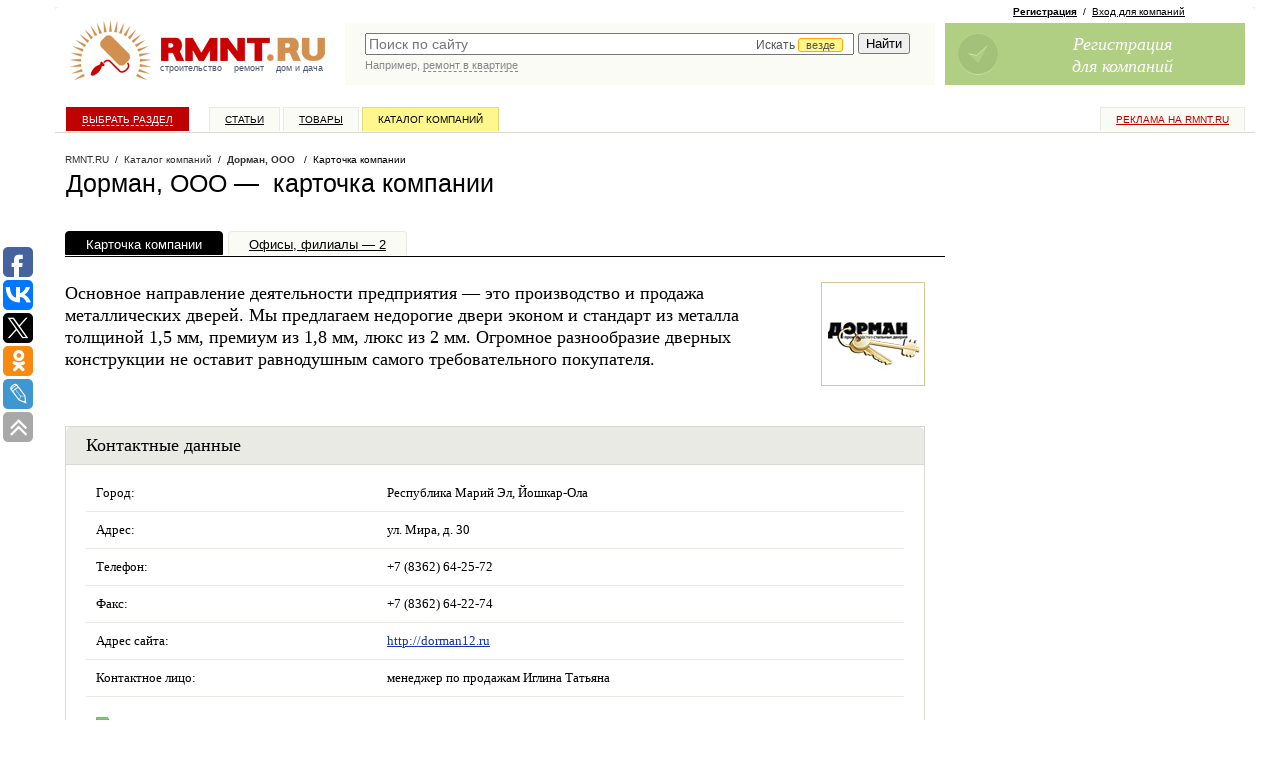

--- FILE ---
content_type: application/javascript;charset=utf-8
request_url: https://w.uptolike.com/widgets/v1/version.js?cb=cb__utl_cb_share_176912501808466
body_size: 396
content:
cb__utl_cb_share_176912501808466('1ea92d09c43527572b24fe052f11127b');

--- FILE ---
content_type: text/javascript; charset=windows-1251
request_url: https://www.rmnt.ru/ajax/rmnt_special.php?category=&r=0.027218366218555
body_size: 2517
content:
document.writeln('<table cellspacing="0" class="rr0"><tr><td class="rr1 rr-specialize"><div class="specialize">');
document.writeln('<div class="specialize-mark z"><div class="specialize-text">Специальное предложение</div></div>');
document.writeln('<div class="specialize-item z">\n<h3><a href="https://www.rmnt.ru/catalog/service_engineering_electrical_wiring/2023812.htm">Изготовление и монтаж качественных электрощитов</a></h3>\n<div class="specialize-image" style="background: #ffffff url(\'https://www.rmnt.ru/pub/offers/lx/rk/lxrkRlLd.jpg\') no-repeat scroll center center"><a href="https://www.rmnt.ru/catalog/service_engineering_electrical_wiring/2023812.htm" title="Изготовление и монтаж качественных электрощитов"><img style="width: 100px; height: 100px;" src="/i/t.gif"></a></div>\n<div class="specialize-description z">\n&#45; для одной фазы или трёх фаз &#45; на 220В или на 380В &#45; со встроенным счетчиком электроэнергии &#45; для управления несколькими группами освещения\n</div>\n<div class="specialize-info z">\n<span class="small-normal specialize-price">от 14&nbsp;500 руб</span>\n<div class="more-more specialize-more"><a href="https://www.rmnt.ru/catalog/service_engineering_electrical_wiring/2023812.htm">Купить</a></div>\n</div>\n</div>');
document.writeln('</div></td><td class="rr2">&nbsp;</td><td class="rr3 rr-specialize"><div class="specialize">');
document.writeln('<div class="specialize-mark z"><div class="specialize-text">Специальное предложение</div></div>');
document.writeln('<div class="specialize-item z">\n<h3><a href="https://www.rmnt.ru/catalog/machinery_generator_outfit/1645580.htm">Регулятор напряжения на ДЭС АД.</a></h3>\n<div class="specialize-image" style="background: #ffffff url(\'https://www.rmnt.ru/pub/offers/Jx/Ly/JxLyVEzA.jpg\') no-repeat scroll center center"><a href="https://www.rmnt.ru/catalog/machinery_generator_outfit/1645580.htm" title="Регулятор напряжения на ДЭС АД."><img style="width: 100px; height: 100px;" src="/i/t.gif"></a></div>\n<div class="specialize-description z">\nПредлагаем электронные регуляторы напряжения для ремонта блоков возбуждения синхронных генераторов отечественного и импортного производства, применяемых&#8230;\n</div>\n<div class="specialize-info z">\n<span class="small-normal specialize-price">от 30&nbsp;000 руб</span>\n<div class="more-more specialize-more"><a href="https://www.rmnt.ru/catalog/machinery_generator_outfit/1645580.htm">Купить</a></div>\n</div>\n</div>');
document.writeln('</div></td></tr></table>');
